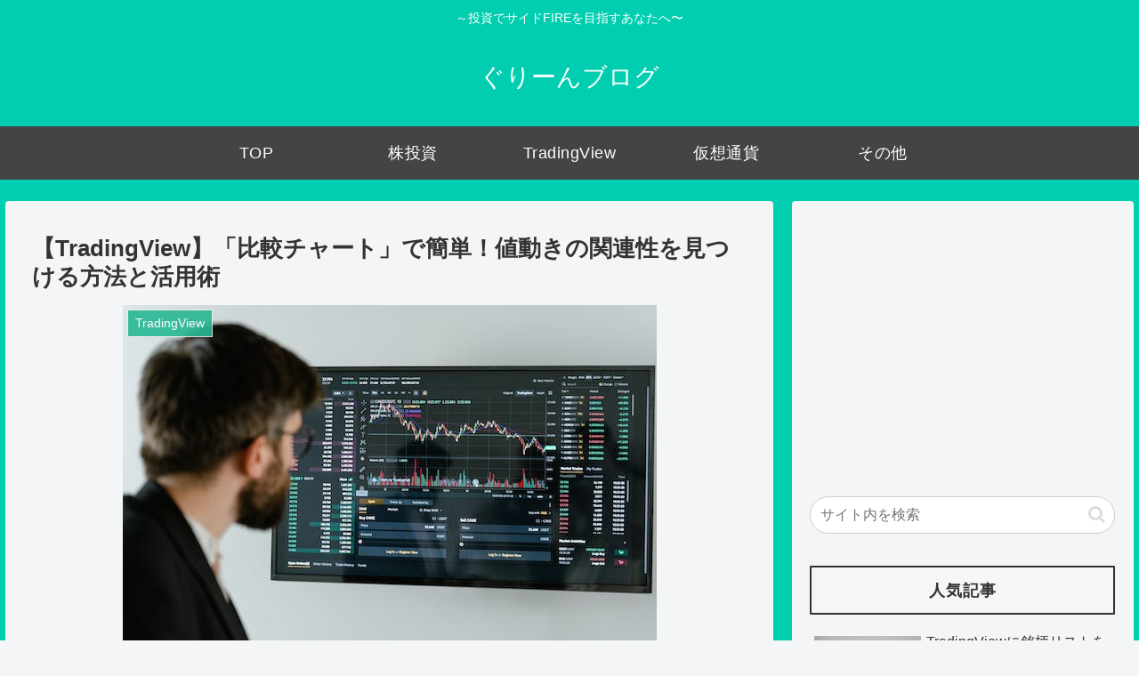

--- FILE ---
content_type: text/html; charset=utf-8
request_url: https://www.google.com/recaptcha/api2/aframe
body_size: -87
content:
<!DOCTYPE HTML><html><head><meta http-equiv="content-type" content="text/html; charset=UTF-8"></head><body><script nonce="_YurEeBr3mjL75_sTlmT5Q">/** Anti-fraud and anti-abuse applications only. See google.com/recaptcha */ try{var clients={'sodar':'https://pagead2.googlesyndication.com/pagead/sodar?'};window.addEventListener("message",function(a){try{if(a.source===window.parent){var b=JSON.parse(a.data);var c=clients[b['id']];if(c){var d=document.createElement('img');d.src=c+b['params']+'&rc='+(localStorage.getItem("rc::a")?sessionStorage.getItem("rc::b"):"");window.document.body.appendChild(d);sessionStorage.setItem("rc::e",parseInt(sessionStorage.getItem("rc::e")||0)+1);localStorage.setItem("rc::h",'1768515140589');}}}catch(b){}});window.parent.postMessage("_grecaptcha_ready", "*");}catch(b){}</script></body></html>